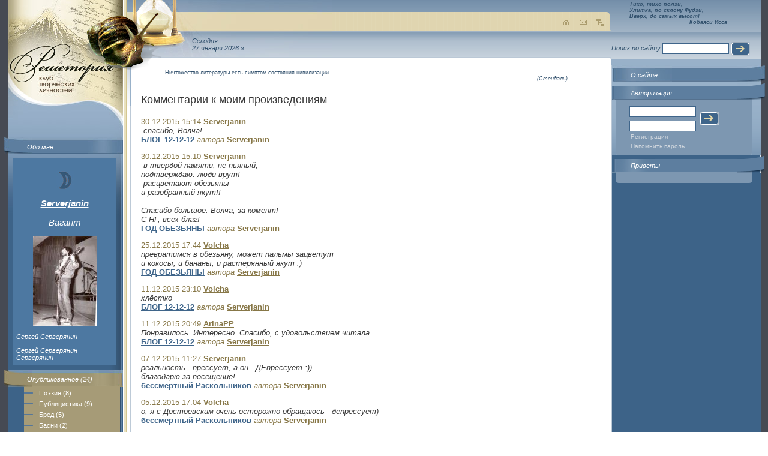

--- FILE ---
content_type: text/html; charset=windows-1251
request_url: http://www.reshetoria.ru/user/Serverjanin/from.php
body_size: 6339
content:
<!DOCTYPE HTML PUBLIC "-//W3C//DTD HTML 4.01 Transitional//EN" "http://www.w3.org/TR/html4/loose.dtd">
<html>
<head>
<TITLE>Serverjanin | Авторская страница // Решетория - Клуб творческих личностей</TITLE>
<meta http-equiv="Content-Type" content="text/html; charset=windows-1251">
<META name='keywords' http-equiv="keywords" content="решетория, стихи, проза, хокку, поэзия, литература, лирика" lang="RU-ru">
<META name='Description' content='Решетория - Клуб творческих личностей. Авторская страница пользователя Serverjanin. Стихи, проза, комментарии автора. Дневник, блокнот и многое другое.'>
<META name='ROBOTS' content='ALL'>
<SCRIPT language=JavaScript>
function img_window(img_name,img_tytle,img_size)
{
	imgw=window.open(img_name,"", "left=10, top=10, resizable=yes, toolbar=no, scrollbars=no, "+img_size);
	imgw.focus();
}
</SCRIPT>
<link href="http://www.reshetoria.ru/users/design/images/index.css" rel="stylesheet" type="text/css">
</head>
<body>
<table width="100%" class="table1" border="0" cellspacing="0" cellpadding="0">
<tr>
 <td class="left" width="192" valign="top">
    <table width="100%" class="table_left" border="0" cellspacing="0" cellpadding="0">
     <tr>
          <td valign="top"><a href="/"><img alt="РЕШЕТОРИЯ - Клуб Творческих Личностей" src="http://www.reshetoria.ru/users/design/images/logo.jpg" vspace="65" id="logo" width="177" border="0"></a>        <script type="text/javascript"><!--
		var pwdwn = 0;
		function openImage ( w , h , i , t ) {
		    if ( pwdwn != 0 && !pwdwn.closed && pwdwn.close ) pwdwn.close();
		    pwdwn = window.open('','ReshetoAuthorPhoto','width='+w.toString()+',height='+h.toString());
		    pwdwn.document.open();
		    pwdwn.document.writeln('<html>');
		    pwdwn.document.writeln('<head>');
		    pwdwn.document.writeln('<title>'+t+'</title>');
		    pwdwn.document.writeln('<style>');
		    pwdwn.document.writeln('.empty {}');
		    pwdwn.document.writeln('BODY { margin: 0px; padding: 0px; }');
		    pwdwn.document.writeln('</style>');
		    pwdwn.document.writeln('</head>');
		    pwdwn.document.writeln('<body>');
		    pwdwn.document.writeln('<img src="files/serverjanin/photo/big/'+i+'" width="'+w.toString()+'" height="'+h.toString()+'" border="0" alt="'+t+'" title="'+t+'" />');
		    pwdwn.document.writeln('</body>');
		    pwdwn.document.writeln('</html>');
		    pwdwn.document.close();
		    return false;
		}
		//-->
		</script>
<div class="block1"><img src="http://www.reshetoria.ru/users/design/images/block1_img.jpg"><a href="about.php">Обо мне</a></div>

<div class="block_left">

  <p align="center" style="font-size: 15px;"><a style="padding: 0px; margin: 0px;" href="http://www.reshetoria.ru/user/Serverjanin/">  
  <img style="position:relative; left: 0px; right: 0px; top:0px; bottom: 0px; z-index:0; margin: 0px; padding: 0px;" src="http://www.reshetoria.ru/users/design/images/r_vagant.jpg" alt="Вагант" title="Вагант" >
  </a></p>
  

<p align="center" style="font-size: 15px;"><b><a href="http://www.reshetoria.ru/user/Serverjanin/">Serverjanin</a></b></p>

<p align="center" style="font-size: 15px;">Вагант</p>

<p align="center"><img src="files/serverjanin/photo/smf_87_04.jpg" width="106" height="150" border="0" /></p>
<p>Сергей Серверянин</p>Сергей Серверянин Серверянин</div>
        <div class="block2"><img src="http://www.reshetoria.ru/users/design/images/block2_img.jpg"><a href="index.php?idmenu=3">Опубликованное&nbsp;(24)</a>
<div class="link">
<div><a href="index.php?idmenu=10">Поэзия&nbsp;(8)</a> <a href="index.php?idmenu=12">Публицистика&nbsp;(9)</a> <a href="index.php?idmenu=68">Бред&nbsp;(5)</a> <a href="index.php?idmenu=81">Басни&nbsp;(2)</a> </div>
</div></div>
        
<div class="block3"> <img src="http://www.reshetoria.ru/users/design/images/block3_img.jpg"><a href="tofrom.php">Комментарии&nbsp;(139)</a>
<div class="link"><div><a href="from.php">Комментарии к моим произведениям&nbsp;(69)</a> <a href="to.php">Мои комментарии&nbsp;(70)</a></div></div></div>        <div class="block4"> <img src="http://www.reshetoria.ru/users/design/images/block4_img.jpg"><a href="elite.php">Избранное&nbsp;(14)</a>
<div class="link"><div></div></div>
</div>        <div class="block5"> <img src="http://www.reshetoria.ru/users/design/images/block5_img.jpg"><a href="gallery.php">Альбом</a>
<div class="link">
<div>
</div>
</div>
</div>        
                        
                
        <br><br><div class="block_left"><center>
<!--LiveInternet counter--><script type="text/javascript">document.write("<a href='http://www.liveinternet.ru/click' target=_blank><img src='http://counter.yadro.ru/hit?t22.18;r" + escape(document.referrer) + ((typeof(screen)=="undefined")?"":";s"+screen.width+"*"+screen.height+"*"+(screen.colorDepth?screen.colorDepth:screen.pixelDepth)) + ";u" + escape(document.URL) + ";" + Math.random() + "' border=0 width=88 height=31 alt='' title='LiveInternet: показано число просмотров за 24 часа, посетителей за 24 часа и за сегодня'></a>")</script><!--/LiveInternet-->
</center></div></td>
        </tr>
    </table>
</td>
<td class="center" valign="top">
    <div id="ulitka" ><img src="http://www.reshetoria.ru/users/design/images/ulitka.png"style="filter:progid:DXImageTransform.Microsoft.AlphaImageLoader(src=http://www.reshetoria.ru/users/design/images/ulitka.png);  width:expression(1); height:expression(1);"></div>
        <table  class="table_center_bg" width="100%" border="0" cellspacing="0" cellpadding="0">
        <tr>
        <td class="table_center_bg1" valign="top">
            <div class="top"><img src="http://www.reshetoria.ru/users/design/images/top_center.jpg" id="img1">
                <div align="right"><a href="/"><img src="http://www.reshetoria.ru/users/design/images/home.gif" alt="На главную"></a><a href="/o_sayte/nasvyazi/"><img alt="Обратная связь" src="http://www.reshetoria.ru/users/design/images/mail.gif" hspace="10"></a><a href="/map.php"><img src="http://www.reshetoria.ru/users/design/images/map.gif" alt="Карта сайта"></a></div>
            </div>
            <div class="time">Сегодня<br>27 января 2026&nbsp;г.</div>
            <div class="content"><img src="http://www.reshetoria.ru/users/design/images/content_bg.gif" id="ugol1"> <img src="http://www.reshetoria.ru/users/design/images/content_right.gif" id="ugol2"></div>
        </td>
        </tr>
        </table>
        <div class="text">
            <blockquote class="top_zitata"><p>Ничтожество литературы есть симптом состояния цивилизации</p><address>(Стендаль)</address></blockquote>
            <p class="title1">Комментарии к моим произведениям</p>

<!--
<p><b>Внимание!</b> Бета-версия авторских страничек.<br>Все выявленные новые замечания в работе сайта оставляйте <a href="http://www.reshetoria.ru/user/texnik/guest.php">Технику&nbsp;в&nbsp;приветах</a> или <a href="http://www.reshetoria.ru/o_sayte/nasvyazi/">Администратору&nbsp;сайта</a>.<br>
<center>Творческих&nbsp;успехов!</center><br>
</p>
<br><br>
-->
<SCRIPT language=JavaScript>
function delete_forum(del_url)
{
	if (window.confirm("Вы действительно хотите удалить"))
	{
		document.location = del_url;
	}
	return false;
}
</SCRIPT>
<p><span class="beg">30.12.2015 15:14</span> <a href="http://www.reshetoria.ru/user/Serverjanin/"><strong>Serverjanin</strong></a><br><em>-спасибо, Волча!<br></em> <a href="http://www.reshetoria.ru/user/Serverjanin/index.php?id=36011" class="a_blue">БЛОГ 12-12-12</a> <em class="beg">автора</em> <a href="http://www.reshetoria.ru/user/Serverjanin/"><strong>Serverjanin</strong></a></p><div align=right></div>
<p><span class="beg">30.12.2015 15:10</span> <a href="http://www.reshetoria.ru/user/Serverjanin/"><strong>Serverjanin</strong></a><br><em>-в твёрдой памяти, не пьяный,<br />
подтверждаю: люди врут!<br />
-расцветают обезьяны<br />
и разобранный якут!!<br />
<br />
Спасибо большое. Волча, за комент!<br />
С НГ, всех благ!<br></em> <a href="http://www.reshetoria.ru/user/Serverjanin/index.php?id=36147" class="a_blue">ГОД ОБЕЗЬЯНЫ</a> <em class="beg">автора</em> <a href="http://www.reshetoria.ru/user/Serverjanin/"><strong>Serverjanin</strong></a></p><div align=right></div>
<p><span class="beg">25.12.2015 17:44</span> <a href="http://www.reshetoria.ru/user/Volcha/"><strong>Volcha</strong></a><br><em>превратимся в обезьяну, может пальмы зацветут<br />
и кокосы, и бананы, и растерянный якут :)<br></em> <a href="http://www.reshetoria.ru/user/Serverjanin/index.php?id=36147" class="a_blue">ГОД ОБЕЗЬЯНЫ</a> <em class="beg">автора</em> <a href="http://www.reshetoria.ru/user/Serverjanin/"><strong>Serverjanin</strong></a></p><div align=right></div>
<p><span class="beg">11.12.2015 23:10</span> <a href="http://www.reshetoria.ru/user/Volcha/"><strong>Volcha</strong></a><br><em>хлёстко<br></em> <a href="http://www.reshetoria.ru/user/Serverjanin/index.php?id=36011" class="a_blue">БЛОГ 12-12-12</a> <em class="beg">автора</em> <a href="http://www.reshetoria.ru/user/Serverjanin/"><strong>Serverjanin</strong></a></p><div align=right></div>
<p><span class="beg">11.12.2015 20:49</span> <a href="http://www.reshetoria.ru/user/ArinaPP/"><strong>ArinaPP</strong></a><br><em>Понравилось. Интересно. Спасибо, с удовольствием читала.<br></em> <a href="http://www.reshetoria.ru/user/Serverjanin/index.php?id=36011" class="a_blue">БЛОГ 12-12-12</a> <em class="beg">автора</em> <a href="http://www.reshetoria.ru/user/Serverjanin/"><strong>Serverjanin</strong></a></p><div align=right></div>
<p><span class="beg">07.12.2015 11:27</span> <a href="http://www.reshetoria.ru/user/Serverjanin/"><strong>Serverjanin</strong></a><br><em>реальность - прессует, а он - ДЕпрессует :))<br />
благодарю за посещение!<br></em> <a href="http://www.reshetoria.ru/user/Serverjanin/index.php?id=35934" class="a_blue">бессмертный Раскольников</a> <em class="beg">автора</em> <a href="http://www.reshetoria.ru/user/Serverjanin/"><strong>Serverjanin</strong></a></p><div align=right></div>
<p><span class="beg">05.12.2015 17:04</span> <a href="http://www.reshetoria.ru/user/Volcha/"><strong>Volcha</strong></a><br><em>о, я с Достоевским очень осторожно обращаюсь - депрессует)<br></em> <a href="http://www.reshetoria.ru/user/Serverjanin/index.php?id=35934" class="a_blue">бессмертный Раскольников</a> <em class="beg">автора</em> <a href="http://www.reshetoria.ru/user/Serverjanin/"><strong>Serverjanin</strong></a></p><div align=right></div>
<p><span class="beg">27.11.2015 17:35</span> <a href="http://www.reshetoria.ru/user/Serverjanin/"><strong>Serverjanin</strong></a><br><em>спасибо за отзыв!<br></em> <a href="http://www.reshetoria.ru/user/Serverjanin/index.php?id=35848" class="a_blue">Напиться, пока не съели</a> <em class="beg">автора</em> <a href="http://www.reshetoria.ru/user/Serverjanin/"><strong>Serverjanin</strong></a></p><div align=right></div>
<p><span class="beg">27.11.2015 17:16</span> <a href="http://www.reshetoria.ru/user/SamarkandA/"><strong>SamarkandA</strong></a><br><em>чертовски хорошо, честно<br></em> <a href="http://www.reshetoria.ru/user/Serverjanin/index.php?id=35848" class="a_blue">Напиться, пока не съели</a> <em class="beg">автора</em> <a href="http://www.reshetoria.ru/user/Serverjanin/"><strong>Serverjanin</strong></a></p><div align=right></div>
<p><span class="beg">27.11.2015 10:38</span> <a href="http://www.reshetoria.ru/user/Serverjanin/"><strong>Serverjanin</strong></a><br><em>Рад, что понравилось!<br></em> <a href="http://www.reshetoria.ru/user/Serverjanin/index.php?id=35840" class="a_blue">Living in the Local Universe</a> <em class="beg">автора</em> <a href="http://www.reshetoria.ru/user/Serverjanin/"><strong>Serverjanin</strong></a></p><div align=right></div>
<p><span class="beg">27.11.2015 00:46</span> <a href="http://www.reshetoria.ru/user/mitro/"><strong>mitro</strong></a><br><em>Прям Дэвид Айк...понравилось<br></em> <a href="http://www.reshetoria.ru/user/Serverjanin/index.php?id=35840" class="a_blue">Living in the Local Universe</a> <em class="beg">автора</em> <a href="http://www.reshetoria.ru/user/Serverjanin/"><strong>Serverjanin</strong></a></p><div align=right></div>
<p><span class="beg">08.07.2015 00:52</span> <a href="http://www.reshetoria.ru/user/natasha/"><strong>natasha</strong></a><br><em>И ктой-то? Сдаюсь.)<br></em> <a href="http://www.reshetoria.ru/user/Serverjanin/index.php?id=33998" class="a_blue">кто  это</a> <em class="beg">автора</em> <a href="http://www.reshetoria.ru/user/Serverjanin/"><strong>Serverjanin</strong></a></p><div align=right></div>
<p><span class="beg">03.07.2015 17:57</span> <a href="http://www.reshetoria.ru/user/Serverjanin/"><strong>Serverjanin</strong></a><br><em>-элегантный ход ваших рассуждений меня растрогал!!<br />
спасибо, Финка!<br></em> <a href="http://www.reshetoria.ru/user/Serverjanin/index.php?id=33998" class="a_blue">кто  это</a> <em class="beg">автора</em> <a href="http://www.reshetoria.ru/user/Serverjanin/"><strong>Serverjanin</strong></a></p><div align=right></div>
<p><span class="beg">03.07.2015 17:35</span> <a href="http://www.reshetoria.ru/user/Finka/"><strong>Finka</strong></a><br><em>)а я отгадал кажется, Пиявица- энто последовательница Эдит Пиав, стало быть певица, пиарица снимается в рекламе,- парфюм да энто ж Ванесса Паради,<br></em> <a href="http://www.reshetoria.ru/user/Serverjanin/index.php?id=33998" class="a_blue">кто  это</a> <em class="beg">автора</em> <a href="http://www.reshetoria.ru/user/Serverjanin/"><strong>Serverjanin</strong></a></p><div align=right></div>
<p><span class="beg">30.05.2014 17:58</span> <a href="http://www.reshetoria.ru/user/Serverjanin/"><strong>Serverjanin</strong></a><br><em>-нет, Кинокефал. Тут меня как-то обвинили в малокудрявии, вот я и оторвался :))<br />
-надо будет перечитать на трезвую голову.<br />
Спасибо за отзыв!<br></em> <a href="http://www.reshetoria.ru/user/Serverjanin/index.php?id=28394" class="a_blue">Утонет день как в луже на листе</a> <em class="beg">автора</em> <a href="http://www.reshetoria.ru/user/Serverjanin/"><strong>Serverjanin</strong></a></p><div align=right></div>
<p><span class="beg">30.05.2014 17:07</span> <a href="http://www.reshetoria.ru/user/Kinokefal/"><strong>Kinokefal</strong></a><br><em>(думает) утонет день как что/кто? Как в луже ... моих стихов начала. Начала какие? ....на листе чернилами рисоваННЫХ фингалОВ<br />
<br />
Гм... Вы случайно не запутались в согласовании кудрявостей?<br></em> <a href="http://www.reshetoria.ru/user/Serverjanin/index.php?id=28394" class="a_blue">Утонет день как в луже на листе</a> <em class="beg">автора</em> <a href="http://www.reshetoria.ru/user/Serverjanin/"><strong>Serverjanin</strong></a></p><div align=right></div>
<p><span class="beg">22.05.2014 16:23</span> <a href="http://www.reshetoria.ru/user/Serverjanin/"><strong>Serverjanin</strong></a><br><em>-полагаю, что какие-нибудь мрачные кольца Сатурна Е в степени Х раз отбрасывали свои щупальца-тени на близлежащие небесные тела...<br />
-Спасибо за отзыв, Кинокефал<br />
(наверное, уместна модификация песенки<br />
&quot; ...Шаланды полные кинокефали ... и т.д.) :))<br></em> <a href="http://www.reshetoria.ru/user/Serverjanin/index.php?id=28230" class="a_blue">Хищное время</a> <em class="beg">автора</em> <a href="http://www.reshetoria.ru/user/Serverjanin/"><strong>Serverjanin</strong></a></p><div align=right></div>
<p><span class="beg">19.05.2014 19:11</span> <a href="http://www.reshetoria.ru/user/Kinokefal/"><strong>Kinokefal</strong></a><br><em>думает о том, что же может отбрасывать кольцевые тени на землю. бублик?<br></em> <a href="http://www.reshetoria.ru/user/Serverjanin/index.php?id=28230" class="a_blue">Хищное время</a> <em class="beg">автора</em> <a href="http://www.reshetoria.ru/user/Serverjanin/"><strong>Serverjanin</strong></a></p><div align=right></div>
<p><span class="beg">29.04.2014 19:50</span> <a href="http://www.reshetoria.ru/user/Serverjanin/"><strong>Serverjanin</strong></a><br><em>- спасибо, Арина!<br></em> <a href="http://www.reshetoria.ru/user/Serverjanin/index.php?id=27932" class="a_blue">Мой отец не любил говорить о войне</a> <em class="beg">автора</em> <a href="http://www.reshetoria.ru/user/Serverjanin/"><strong>Serverjanin</strong></a></p><div align=right></div>
<p><span class="beg">29.04.2014 19:09</span> <a href="http://www.reshetoria.ru/user/ArinaPP/"><strong>ArinaPP</strong></a><br><em>Уже есть.<br></em> <a href="http://www.reshetoria.ru/user/Serverjanin/index.php?id=27932" class="a_blue">Мой отец не любил говорить о войне</a> <em class="beg">автора</em> <a href="http://www.reshetoria.ru/user/Serverjanin/"><strong>Serverjanin</strong></a></p><div align=right></div>
<p><span class="beg">29.04.2014 16:07</span> <a href="http://www.reshetoria.ru/user/ArinaPP/"><strong>ArinaPP</strong></a><br><em>Отлично. Просто отлично. Баллов нет, положила в Избранное. А мой дед не успел поговорить, или не поговорить о войне - погиб под Москвой 26 декабря 1941 года.<br></em> <a href="http://www.reshetoria.ru/user/Serverjanin/index.php?id=27932" class="a_blue">Мой отец не любил говорить о войне</a> <em class="beg">автора</em> <a href="http://www.reshetoria.ru/user/Serverjanin/"><strong>Serverjanin</strong></a></p><div align=right></div>
<p><span class="beg">29.04.2014 16:04</span> <a href="http://www.reshetoria.ru/user/Serverjanin/"><strong>Serverjanin</strong></a><br><em>-спасибо, ребята!<br></em> <a href="http://www.reshetoria.ru/user/Serverjanin/index.php?id=27932" class="a_blue">Мой отец не любил говорить о войне</a> <em class="beg">автора</em> <a href="http://www.reshetoria.ru/user/Serverjanin/"><strong>Serverjanin</strong></a></p><div align=right></div>
<p><span class="beg">29.04.2014 11:36</span> <a href="http://www.reshetoria.ru/user/mitro/"><strong>mitro</strong></a><br><em>И мой, но он сидел в гулагах 23 ГОДА,-там была СВОЯ ВОЙНА...нет баллов, но взял в избранное, коротко, но с Духом не падшим...<br></em> <a href="http://www.reshetoria.ru/user/Serverjanin/index.php?id=27932" class="a_blue">Мой отец не любил говорить о войне</a> <em class="beg">автора</em> <a href="http://www.reshetoria.ru/user/Serverjanin/"><strong>Serverjanin</strong></a></p><div align=right></div>
<p><span class="beg">25.04.2014 02:00</span> <a href="http://www.reshetoria.ru/user/yanisilze/"><strong>yanisilze</strong></a><br><em>Силлаботоника, что джин для хроника.)<br></em> <a href="http://www.reshetoria.ru/user/Serverjanin/index.php?id=27849" class="a_blue">Стихопой</a> <em class="beg">автора</em> <a href="http://www.reshetoria.ru/user/Serverjanin/"><strong>Serverjanin</strong></a></p><div align=right></div>
<p><span class="beg">24.04.2014 23:48</span> <a href="http://www.reshetoria.ru/user/ChurA/"><strong>ChurA</strong></a><br><em>Оценил и добавил )))<br></em> <a href="http://www.reshetoria.ru/user/Serverjanin/index.php?id=27849" class="a_blue">Стихопой</a> <em class="beg">автора</em> <a href="http://www.reshetoria.ru/user/Serverjanin/"><strong>Serverjanin</strong></a></p><div align=right></div>
<p><span class="beg">24.04.2014 19:51</span> <a href="http://www.reshetoria.ru/user/Finka/"><strong>Finka</strong></a><br><em>вот, стройное,законченное произведение.<br></em> <a href="http://www.reshetoria.ru/user/Serverjanin/index.php?id=27849" class="a_blue">Стихопой</a> <em class="beg">автора</em> <a href="http://www.reshetoria.ru/user/Serverjanin/"><strong>Serverjanin</strong></a></p><div align=right></div>
<p><span class="beg">24.04.2014 18:57</span> <a href="http://www.reshetoria.ru/user/Serverjanin/"><strong>Serverjanin</strong></a><br><em>- если хотите! :))<br />
-а вообще скорее про меня... в общем, некий собирательный образ сетевого-преимущественно - поэта :))<br />
-спасибо за рец!<br></em> <a href="http://www.reshetoria.ru/user/Serverjanin/index.php?id=27849" class="a_blue">Стихопой</a> <em class="beg">автора</em> <a href="http://www.reshetoria.ru/user/Serverjanin/"><strong>Serverjanin</strong></a></p><div align=right></div>
<p><span class="beg">24.04.2014 17:51</span> <a href="http://www.reshetoria.ru/user/mitro/"><strong>mitro</strong></a><br><em>Эт про меня?<br></em> <a href="http://www.reshetoria.ru/user/Serverjanin/index.php?id=27849" class="a_blue">Стихопой</a> <em class="beg">автора</em> <a href="http://www.reshetoria.ru/user/Serverjanin/"><strong>Serverjanin</strong></a></p><div align=right></div>
<p><span class="beg">24.04.2014 14:09</span> <a href="http://www.reshetoria.ru/user/Serverjanin/"><strong>Serverjanin</strong></a><br><em>&quot;Нищета вызывает сострадание&quot;- справедливо только для нормальных людей. У современных скоробогатеев, например, она вызывает отвращение и желание держаться от нищих подальше, они признают только показную благотворительность. &quot;Кто-то крикнул швейцару: &quot;Гони!Наш не любит оборванной черни!&quot;&quot;-Некрасов.<br />
-но, собственно, в своём опусе я попытался &quot;отразить&quot; несколько динамических трендов:и физическое обнищание эксплуатируемого, порождающее злобу обираемого с включением обнищавшего в процесс отмщения (обирания следующих при удачном стечении обстоятельств и т.п., и духовное обнищание сильных мира (элиты)с воспроизводством этой духовной нищеты, разрастающимся по принципу пирамиды и т.д.Что обидно - никто не может остановить этот процесс! Впрочем, стихи не надо объяснять - если не удалось выразить мысль в представленных мною 4 строчках, то увы автору:))<br />
-Kim-ono, спасибо за интерес и продолжение дискуссии !<br></em> <a href="http://www.reshetoria.ru/user/Serverjanin/index.php?id=27828" class="a_blue">зло питается нищетой</a> <em class="beg">автора</em> <a href="http://www.reshetoria.ru/user/Serverjanin/"><strong>Serverjanin</strong></a></p><div align=right></div>
<p><span class="beg">23.04.2014 17:18</span> <a href="http://www.reshetoria.ru/user/Serverjanin/"><strong>Serverjanin</strong></a><br><em>Нищета духа порождает нищету материального мира.<br />
Спасибо за отзыв,<br />
Сергей<br></em> <a href="http://www.reshetoria.ru/user/Serverjanin/index.php?id=27828" class="a_blue">зло питается нищетой</a> <em class="beg">автора</em> <a href="http://www.reshetoria.ru/user/Serverjanin/"><strong>Serverjanin</strong></a></p><div align=right></div>
<table border='0' cellspacing='0' cellpadding='0'>
<tr>
<td>
Страницы: &nbsp;<font class='str'>1</font>&nbsp;<a href='from.php?page=2'><font class='str'>2</font></a>&nbsp;<a href='from.php?page=3'><font class='str'>3</font></a></td>
</tr>
</table><br>
        </div>
</td>
<td class="right" width="249" valign="top"><table  class="table_right_bg" width="249" border="0" cellspacing="0" cellpadding="0">
        <tr>
          <td valign="top"><div class="top_hokku"><div><i>Тихо, тихо ползи,<br>Улитка, по склону Фудзи,<br>Вверх, до самых высот!</i></div>
<div class="top_hokku_auth"><i>Кобаяси Исса</i></div></div><form class="form" action="" method="get">
Поиск по сайту
<input class="inp1" name="" type="text">
<input align="absmiddle" name="" type="image" src="http://www.reshetoria.ru/users/design/images/button.gif">
</form>		  
            <div class="right_block1"><img src="http://www.reshetoria.ru/users/design/images/right_block1_img_r.jpg" width="46" height="29"><a href="/o_sayte/">О сайте</a></div>


<div class="right_block2"><img src="http://www.reshetoria.ru/users/design/images/right_block2_img_r.gif" width="46" height="29"><span>Авторизация</span>
<div class="link">
                <div>
                  <form action="/index.php" method="post">
                    <table class="login" width="145" border="0" cellspacing="0" cellpadding="3">
                      <tr>
                        <td><input class="inp1" name="in_auth_login" type="text" value=""></td>
                        <td rowspan="2"><input align="absmiddle" type="image" src="http://www.reshetoria.ru/users/design/images/button.gif"></td>
                      </tr>
                      <tr>
                        <td><input class="inp1" name="in_auth_passwd" type="Password"></td>
                      </tr>
                    </table>
<a href="/auth.php">Регистрация</a>
<a href="/auth.php?remeind=1">Напомнить пароль</a>
<input type="Hidden" name="in_auth_clients" value="1">
<input type="hidden" name="pgautor" value="" />
                  </form>
                </div>
</div></div>




<div class="right_block7"><img src="http://www.reshetoria.ru/users/design/images/right_block4_img_r.gif" width="46" height="29"><a href="guest.php">Приветы</a><div class="link"><div><dl>
</dl></div></div></div>
  

        </tr>
      </table></td>
  </tr>
  <tr>
    <td colspan="3" class="footer" valign="bottom"><table width="100%" border="0" cellpadding="0">
  <tr><td width="20"></td>
    <td width="200"><!-- banner1 --></td>
    <td>&nbsp;</td>
    <td width="250"><!-- banner2 --></td>
  </tr>
</table>
<div class="bottom"><img id="b1" src="http://www.reshetoria.ru/users/design/images/b-l-t.gif"><img id="b2" src="http://www.reshetoria.ru/users/design/images/b-r-t.gif"><img id="b3" src="http://www.reshetoria.ru/users/design/images/b-l-b.gif"><img id="b4" src="http://www.reshetoria.ru/users/design/images/b-r-b.gif"></div><table class="table_bottom" width="100%" border="0" cellspacing="0" cellpadding="0">
  <tr>
    <td valign="top">
    <div>При полном или частичном использовании материалов гиперссылка на <a href="http://www.reshetoria.ru/">«Reshetoria.ru»</a> обязательна.<br />По всем возникающим вопросам пишите <a href="/o_sayte/nasvyazi/">администратору</a>.    </div>
    </td>
    <td valign="top" align="right" width="220">Дизайн: Юлия Кривицкая</td>
  </tr>
</table>
</td>
  </tr>
</table>
</body>
</html>
